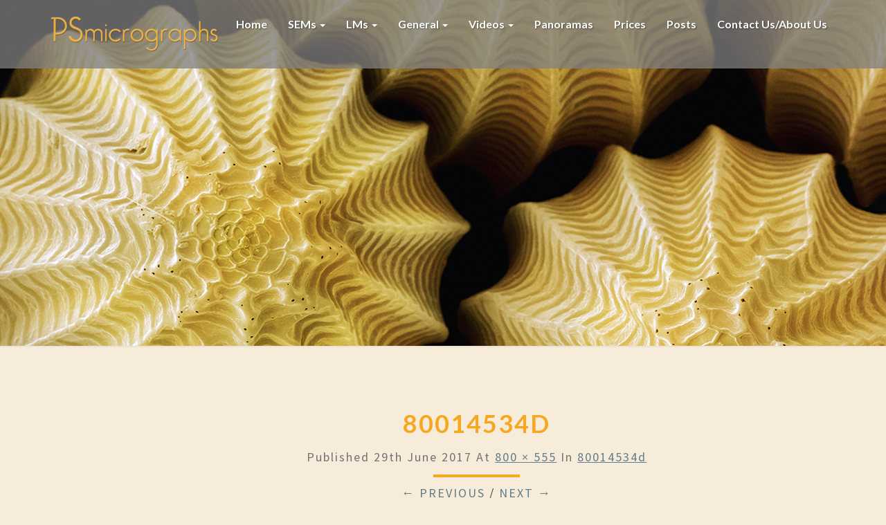

--- FILE ---
content_type: text/html; charset=UTF-8
request_url: https://psmicrographs.com/80014534d/
body_size: 10587
content:
<!DOCTYPE html>
<html xmlns="http://www.w3.org/1999/xhtml" dir="ltr" lang="en-GB">
<head>
  <meta charset="UTF-8" />
  <meta name="viewport" content="width=device-width" />
  <link rel="profile" href="http://gmpg.org/xfn/11" />
  <link rel="pingback" href="https://psmicrographs.com/xmlrpc.php" />

  <title>80014534d | PS micrographs</title>
	<style>img:is([sizes="auto" i], [sizes^="auto," i]) { contain-intrinsic-size: 3000px 1500px }</style>
	
		<!-- All in One SEO 4.8.3.2 - aioseo.com -->
	<meta name="description" content="Pill woodlouse (Armadillidium sp.). 80014534" />
	<meta name="robots" content="max-image-preview:large" />
	<meta name="author" content="Ches"/>
	<meta name="google-site-verification" content="HiOMYA-yPdjBGh8OliQoilBkQC-TDZjBm4tUr4fk8fc" />
	<link rel="canonical" href="https://psmicrographs.com/80014534d/" />
	<meta name="generator" content="All in One SEO (AIOSEO) 4.8.3.2" />
		<script type="application/ld+json" class="aioseo-schema">
			{"@context":"https:\/\/schema.org","@graph":[{"@type":"BreadcrumbList","@id":"https:\/\/psmicrographs.com\/80014534d\/#breadcrumblist","itemListElement":[{"@type":"ListItem","@id":"https:\/\/psmicrographs.com#listItem","position":1,"name":"Home","item":"https:\/\/psmicrographs.com","nextItem":{"@type":"ListItem","@id":"https:\/\/psmicrographs.com\/80014534d\/#listItem","name":"80014534d"}},{"@type":"ListItem","@id":"https:\/\/psmicrographs.com\/80014534d\/#listItem","position":2,"name":"80014534d","previousItem":{"@type":"ListItem","@id":"https:\/\/psmicrographs.com#listItem","name":"Home"}}]},{"@type":"ItemPage","@id":"https:\/\/psmicrographs.com\/80014534d\/#itempage","url":"https:\/\/psmicrographs.com\/80014534d\/","name":"80014534d | PS micrographs","description":"Pill woodlouse (Armadillidium sp.). 80014534","inLanguage":"en-GB","isPartOf":{"@id":"https:\/\/psmicrographs.com\/#website"},"breadcrumb":{"@id":"https:\/\/psmicrographs.com\/80014534d\/#breadcrumblist"},"author":{"@id":"https:\/\/psmicrographs.com\/author\/admin\/#author"},"creator":{"@id":"https:\/\/psmicrographs.com\/author\/admin\/#author"},"datePublished":"2017-06-29T10:09:53+01:00","dateModified":"2017-06-29T15:47:19+01:00"},{"@type":"Organization","@id":"https:\/\/psmicrographs.com\/#organization","name":"PS micrographs","description":"Science Images","url":"https:\/\/psmicrographs.com\/","logo":{"@type":"ImageObject","url":"https:\/\/psmicrographs.com\/wp-content\/uploads\/2017\/06\/cropped-PSlogoYellow-1-1.png","@id":"https:\/\/psmicrographs.com\/80014534d\/#organizationLogo","width":250,"height":68},"image":{"@id":"https:\/\/psmicrographs.com\/80014534d\/#organizationLogo"}},{"@type":"Person","@id":"https:\/\/psmicrographs.com\/author\/admin\/#author","url":"https:\/\/psmicrographs.com\/author\/admin\/","name":"Ches","image":{"@type":"ImageObject","@id":"https:\/\/psmicrographs.com\/80014534d\/#authorImage","url":"https:\/\/secure.gravatar.com\/avatar\/1a6a84c1b4d6e8a9a7293b9859387e8f?s=96&r=g","width":96,"height":96,"caption":"Ches"}},{"@type":"WebSite","@id":"https:\/\/psmicrographs.com\/#website","url":"https:\/\/psmicrographs.com\/","name":"PS micrographs","description":"Science Images","inLanguage":"en-GB","publisher":{"@id":"https:\/\/psmicrographs.com\/#organization"}}]}
		</script>
		<!-- All in One SEO -->

<link rel='dns-prefetch' href='//fonts.googleapis.com' />
<link rel="alternate" type="application/rss+xml" title="PS micrographs &raquo; Feed" href="https://psmicrographs.com/feed/" />
<link rel="alternate" type="application/rss+xml" title="PS micrographs &raquo; Comments Feed" href="https://psmicrographs.com/comments/feed/" />
<link rel="alternate" type="application/rss+xml" title="PS micrographs &raquo; 80014534d Comments Feed" href="https://psmicrographs.com/feed/?attachment_id=2205" />
<script type="text/javascript">
/* <![CDATA[ */
window._wpemojiSettings = {"baseUrl":"https:\/\/s.w.org\/images\/core\/emoji\/15.0.3\/72x72\/","ext":".png","svgUrl":"https:\/\/s.w.org\/images\/core\/emoji\/15.0.3\/svg\/","svgExt":".svg","source":{"concatemoji":"https:\/\/psmicrographs.com\/wp-includes\/js\/wp-emoji-release.min.js?ver=6.7.2"}};
/*! This file is auto-generated */
!function(i,n){var o,s,e;function c(e){try{var t={supportTests:e,timestamp:(new Date).valueOf()};sessionStorage.setItem(o,JSON.stringify(t))}catch(e){}}function p(e,t,n){e.clearRect(0,0,e.canvas.width,e.canvas.height),e.fillText(t,0,0);var t=new Uint32Array(e.getImageData(0,0,e.canvas.width,e.canvas.height).data),r=(e.clearRect(0,0,e.canvas.width,e.canvas.height),e.fillText(n,0,0),new Uint32Array(e.getImageData(0,0,e.canvas.width,e.canvas.height).data));return t.every(function(e,t){return e===r[t]})}function u(e,t,n){switch(t){case"flag":return n(e,"\ud83c\udff3\ufe0f\u200d\u26a7\ufe0f","\ud83c\udff3\ufe0f\u200b\u26a7\ufe0f")?!1:!n(e,"\ud83c\uddfa\ud83c\uddf3","\ud83c\uddfa\u200b\ud83c\uddf3")&&!n(e,"\ud83c\udff4\udb40\udc67\udb40\udc62\udb40\udc65\udb40\udc6e\udb40\udc67\udb40\udc7f","\ud83c\udff4\u200b\udb40\udc67\u200b\udb40\udc62\u200b\udb40\udc65\u200b\udb40\udc6e\u200b\udb40\udc67\u200b\udb40\udc7f");case"emoji":return!n(e,"\ud83d\udc26\u200d\u2b1b","\ud83d\udc26\u200b\u2b1b")}return!1}function f(e,t,n){var r="undefined"!=typeof WorkerGlobalScope&&self instanceof WorkerGlobalScope?new OffscreenCanvas(300,150):i.createElement("canvas"),a=r.getContext("2d",{willReadFrequently:!0}),o=(a.textBaseline="top",a.font="600 32px Arial",{});return e.forEach(function(e){o[e]=t(a,e,n)}),o}function t(e){var t=i.createElement("script");t.src=e,t.defer=!0,i.head.appendChild(t)}"undefined"!=typeof Promise&&(o="wpEmojiSettingsSupports",s=["flag","emoji"],n.supports={everything:!0,everythingExceptFlag:!0},e=new Promise(function(e){i.addEventListener("DOMContentLoaded",e,{once:!0})}),new Promise(function(t){var n=function(){try{var e=JSON.parse(sessionStorage.getItem(o));if("object"==typeof e&&"number"==typeof e.timestamp&&(new Date).valueOf()<e.timestamp+604800&&"object"==typeof e.supportTests)return e.supportTests}catch(e){}return null}();if(!n){if("undefined"!=typeof Worker&&"undefined"!=typeof OffscreenCanvas&&"undefined"!=typeof URL&&URL.createObjectURL&&"undefined"!=typeof Blob)try{var e="postMessage("+f.toString()+"("+[JSON.stringify(s),u.toString(),p.toString()].join(",")+"));",r=new Blob([e],{type:"text/javascript"}),a=new Worker(URL.createObjectURL(r),{name:"wpTestEmojiSupports"});return void(a.onmessage=function(e){c(n=e.data),a.terminate(),t(n)})}catch(e){}c(n=f(s,u,p))}t(n)}).then(function(e){for(var t in e)n.supports[t]=e[t],n.supports.everything=n.supports.everything&&n.supports[t],"flag"!==t&&(n.supports.everythingExceptFlag=n.supports.everythingExceptFlag&&n.supports[t]);n.supports.everythingExceptFlag=n.supports.everythingExceptFlag&&!n.supports.flag,n.DOMReady=!1,n.readyCallback=function(){n.DOMReady=!0}}).then(function(){return e}).then(function(){var e;n.supports.everything||(n.readyCallback(),(e=n.source||{}).concatemoji?t(e.concatemoji):e.wpemoji&&e.twemoji&&(t(e.twemoji),t(e.wpemoji)))}))}((window,document),window._wpemojiSettings);
/* ]]> */
</script>
<style id='wp-emoji-styles-inline-css' type='text/css'>

	img.wp-smiley, img.emoji {
		display: inline !important;
		border: none !important;
		box-shadow: none !important;
		height: 1em !important;
		width: 1em !important;
		margin: 0 0.07em !important;
		vertical-align: -0.1em !important;
		background: none !important;
		padding: 0 !important;
	}
</style>
<link rel='stylesheet' id='wp-block-library-css' href='https://psmicrographs.com/wp-includes/css/dist/block-library/style.min.css?ver=6.7.2' type='text/css' media='all' />
<style id='classic-theme-styles-inline-css' type='text/css'>
/*! This file is auto-generated */
.wp-block-button__link{color:#fff;background-color:#32373c;border-radius:9999px;box-shadow:none;text-decoration:none;padding:calc(.667em + 2px) calc(1.333em + 2px);font-size:1.125em}.wp-block-file__button{background:#32373c;color:#fff;text-decoration:none}
</style>
<style id='global-styles-inline-css' type='text/css'>
:root{--wp--preset--aspect-ratio--square: 1;--wp--preset--aspect-ratio--4-3: 4/3;--wp--preset--aspect-ratio--3-4: 3/4;--wp--preset--aspect-ratio--3-2: 3/2;--wp--preset--aspect-ratio--2-3: 2/3;--wp--preset--aspect-ratio--16-9: 16/9;--wp--preset--aspect-ratio--9-16: 9/16;--wp--preset--color--black: #000000;--wp--preset--color--cyan-bluish-gray: #abb8c3;--wp--preset--color--white: #ffffff;--wp--preset--color--pale-pink: #f78da7;--wp--preset--color--vivid-red: #cf2e2e;--wp--preset--color--luminous-vivid-orange: #ff6900;--wp--preset--color--luminous-vivid-amber: #fcb900;--wp--preset--color--light-green-cyan: #7bdcb5;--wp--preset--color--vivid-green-cyan: #00d084;--wp--preset--color--pale-cyan-blue: #8ed1fc;--wp--preset--color--vivid-cyan-blue: #0693e3;--wp--preset--color--vivid-purple: #9b51e0;--wp--preset--gradient--vivid-cyan-blue-to-vivid-purple: linear-gradient(135deg,rgba(6,147,227,1) 0%,rgb(155,81,224) 100%);--wp--preset--gradient--light-green-cyan-to-vivid-green-cyan: linear-gradient(135deg,rgb(122,220,180) 0%,rgb(0,208,130) 100%);--wp--preset--gradient--luminous-vivid-amber-to-luminous-vivid-orange: linear-gradient(135deg,rgba(252,185,0,1) 0%,rgba(255,105,0,1) 100%);--wp--preset--gradient--luminous-vivid-orange-to-vivid-red: linear-gradient(135deg,rgba(255,105,0,1) 0%,rgb(207,46,46) 100%);--wp--preset--gradient--very-light-gray-to-cyan-bluish-gray: linear-gradient(135deg,rgb(238,238,238) 0%,rgb(169,184,195) 100%);--wp--preset--gradient--cool-to-warm-spectrum: linear-gradient(135deg,rgb(74,234,220) 0%,rgb(151,120,209) 20%,rgb(207,42,186) 40%,rgb(238,44,130) 60%,rgb(251,105,98) 80%,rgb(254,248,76) 100%);--wp--preset--gradient--blush-light-purple: linear-gradient(135deg,rgb(255,206,236) 0%,rgb(152,150,240) 100%);--wp--preset--gradient--blush-bordeaux: linear-gradient(135deg,rgb(254,205,165) 0%,rgb(254,45,45) 50%,rgb(107,0,62) 100%);--wp--preset--gradient--luminous-dusk: linear-gradient(135deg,rgb(255,203,112) 0%,rgb(199,81,192) 50%,rgb(65,88,208) 100%);--wp--preset--gradient--pale-ocean: linear-gradient(135deg,rgb(255,245,203) 0%,rgb(182,227,212) 50%,rgb(51,167,181) 100%);--wp--preset--gradient--electric-grass: linear-gradient(135deg,rgb(202,248,128) 0%,rgb(113,206,126) 100%);--wp--preset--gradient--midnight: linear-gradient(135deg,rgb(2,3,129) 0%,rgb(40,116,252) 100%);--wp--preset--font-size--small: 13px;--wp--preset--font-size--medium: 20px;--wp--preset--font-size--large: 36px;--wp--preset--font-size--x-large: 42px;--wp--preset--spacing--20: 0.44rem;--wp--preset--spacing--30: 0.67rem;--wp--preset--spacing--40: 1rem;--wp--preset--spacing--50: 1.5rem;--wp--preset--spacing--60: 2.25rem;--wp--preset--spacing--70: 3.38rem;--wp--preset--spacing--80: 5.06rem;--wp--preset--shadow--natural: 6px 6px 9px rgba(0, 0, 0, 0.2);--wp--preset--shadow--deep: 12px 12px 50px rgba(0, 0, 0, 0.4);--wp--preset--shadow--sharp: 6px 6px 0px rgba(0, 0, 0, 0.2);--wp--preset--shadow--outlined: 6px 6px 0px -3px rgba(255, 255, 255, 1), 6px 6px rgba(0, 0, 0, 1);--wp--preset--shadow--crisp: 6px 6px 0px rgba(0, 0, 0, 1);}:where(.is-layout-flex){gap: 0.5em;}:where(.is-layout-grid){gap: 0.5em;}body .is-layout-flex{display: flex;}.is-layout-flex{flex-wrap: wrap;align-items: center;}.is-layout-flex > :is(*, div){margin: 0;}body .is-layout-grid{display: grid;}.is-layout-grid > :is(*, div){margin: 0;}:where(.wp-block-columns.is-layout-flex){gap: 2em;}:where(.wp-block-columns.is-layout-grid){gap: 2em;}:where(.wp-block-post-template.is-layout-flex){gap: 1.25em;}:where(.wp-block-post-template.is-layout-grid){gap: 1.25em;}.has-black-color{color: var(--wp--preset--color--black) !important;}.has-cyan-bluish-gray-color{color: var(--wp--preset--color--cyan-bluish-gray) !important;}.has-white-color{color: var(--wp--preset--color--white) !important;}.has-pale-pink-color{color: var(--wp--preset--color--pale-pink) !important;}.has-vivid-red-color{color: var(--wp--preset--color--vivid-red) !important;}.has-luminous-vivid-orange-color{color: var(--wp--preset--color--luminous-vivid-orange) !important;}.has-luminous-vivid-amber-color{color: var(--wp--preset--color--luminous-vivid-amber) !important;}.has-light-green-cyan-color{color: var(--wp--preset--color--light-green-cyan) !important;}.has-vivid-green-cyan-color{color: var(--wp--preset--color--vivid-green-cyan) !important;}.has-pale-cyan-blue-color{color: var(--wp--preset--color--pale-cyan-blue) !important;}.has-vivid-cyan-blue-color{color: var(--wp--preset--color--vivid-cyan-blue) !important;}.has-vivid-purple-color{color: var(--wp--preset--color--vivid-purple) !important;}.has-black-background-color{background-color: var(--wp--preset--color--black) !important;}.has-cyan-bluish-gray-background-color{background-color: var(--wp--preset--color--cyan-bluish-gray) !important;}.has-white-background-color{background-color: var(--wp--preset--color--white) !important;}.has-pale-pink-background-color{background-color: var(--wp--preset--color--pale-pink) !important;}.has-vivid-red-background-color{background-color: var(--wp--preset--color--vivid-red) !important;}.has-luminous-vivid-orange-background-color{background-color: var(--wp--preset--color--luminous-vivid-orange) !important;}.has-luminous-vivid-amber-background-color{background-color: var(--wp--preset--color--luminous-vivid-amber) !important;}.has-light-green-cyan-background-color{background-color: var(--wp--preset--color--light-green-cyan) !important;}.has-vivid-green-cyan-background-color{background-color: var(--wp--preset--color--vivid-green-cyan) !important;}.has-pale-cyan-blue-background-color{background-color: var(--wp--preset--color--pale-cyan-blue) !important;}.has-vivid-cyan-blue-background-color{background-color: var(--wp--preset--color--vivid-cyan-blue) !important;}.has-vivid-purple-background-color{background-color: var(--wp--preset--color--vivid-purple) !important;}.has-black-border-color{border-color: var(--wp--preset--color--black) !important;}.has-cyan-bluish-gray-border-color{border-color: var(--wp--preset--color--cyan-bluish-gray) !important;}.has-white-border-color{border-color: var(--wp--preset--color--white) !important;}.has-pale-pink-border-color{border-color: var(--wp--preset--color--pale-pink) !important;}.has-vivid-red-border-color{border-color: var(--wp--preset--color--vivid-red) !important;}.has-luminous-vivid-orange-border-color{border-color: var(--wp--preset--color--luminous-vivid-orange) !important;}.has-luminous-vivid-amber-border-color{border-color: var(--wp--preset--color--luminous-vivid-amber) !important;}.has-light-green-cyan-border-color{border-color: var(--wp--preset--color--light-green-cyan) !important;}.has-vivid-green-cyan-border-color{border-color: var(--wp--preset--color--vivid-green-cyan) !important;}.has-pale-cyan-blue-border-color{border-color: var(--wp--preset--color--pale-cyan-blue) !important;}.has-vivid-cyan-blue-border-color{border-color: var(--wp--preset--color--vivid-cyan-blue) !important;}.has-vivid-purple-border-color{border-color: var(--wp--preset--color--vivid-purple) !important;}.has-vivid-cyan-blue-to-vivid-purple-gradient-background{background: var(--wp--preset--gradient--vivid-cyan-blue-to-vivid-purple) !important;}.has-light-green-cyan-to-vivid-green-cyan-gradient-background{background: var(--wp--preset--gradient--light-green-cyan-to-vivid-green-cyan) !important;}.has-luminous-vivid-amber-to-luminous-vivid-orange-gradient-background{background: var(--wp--preset--gradient--luminous-vivid-amber-to-luminous-vivid-orange) !important;}.has-luminous-vivid-orange-to-vivid-red-gradient-background{background: var(--wp--preset--gradient--luminous-vivid-orange-to-vivid-red) !important;}.has-very-light-gray-to-cyan-bluish-gray-gradient-background{background: var(--wp--preset--gradient--very-light-gray-to-cyan-bluish-gray) !important;}.has-cool-to-warm-spectrum-gradient-background{background: var(--wp--preset--gradient--cool-to-warm-spectrum) !important;}.has-blush-light-purple-gradient-background{background: var(--wp--preset--gradient--blush-light-purple) !important;}.has-blush-bordeaux-gradient-background{background: var(--wp--preset--gradient--blush-bordeaux) !important;}.has-luminous-dusk-gradient-background{background: var(--wp--preset--gradient--luminous-dusk) !important;}.has-pale-ocean-gradient-background{background: var(--wp--preset--gradient--pale-ocean) !important;}.has-electric-grass-gradient-background{background: var(--wp--preset--gradient--electric-grass) !important;}.has-midnight-gradient-background{background: var(--wp--preset--gradient--midnight) !important;}.has-small-font-size{font-size: var(--wp--preset--font-size--small) !important;}.has-medium-font-size{font-size: var(--wp--preset--font-size--medium) !important;}.has-large-font-size{font-size: var(--wp--preset--font-size--large) !important;}.has-x-large-font-size{font-size: var(--wp--preset--font-size--x-large) !important;}
:where(.wp-block-post-template.is-layout-flex){gap: 1.25em;}:where(.wp-block-post-template.is-layout-grid){gap: 1.25em;}
:where(.wp-block-columns.is-layout-flex){gap: 2em;}:where(.wp-block-columns.is-layout-grid){gap: 2em;}
:root :where(.wp-block-pullquote){font-size: 1.5em;line-height: 1.6;}
</style>
<link rel='stylesheet' id='eae-css-css' href='https://psmicrographs.com/wp-content/plugins/addon-elements-for-elementor-page-builder/assets/css/eae.min.css?ver=1.14.1' type='text/css' media='all' />
<link rel='stylesheet' id='eae-peel-css-css' href='https://psmicrographs.com/wp-content/plugins/addon-elements-for-elementor-page-builder/assets/lib/peel/peel.css?ver=1.14.1' type='text/css' media='all' />
<link rel='stylesheet' id='font-awesome-4-shim-css' href='https://psmicrographs.com/wp-content/plugins/elementor/assets/lib/font-awesome/css/v4-shims.min.css?ver=1.0' type='text/css' media='all' />
<link rel='stylesheet' id='font-awesome-5-all-css' href='https://psmicrographs.com/wp-content/plugins/elementor/assets/lib/font-awesome/css/all.min.css?ver=1.0' type='text/css' media='all' />
<link rel='stylesheet' id='vegas-css-css' href='https://psmicrographs.com/wp-content/plugins/addon-elements-for-elementor-page-builder/assets/lib/vegas/vegas.min.css?ver=2.4.0' type='text/css' media='all' />
<link rel='stylesheet' id='bootstrap-css' href='https://psmicrographs.com/wp-content/themes/lighthouse/css/bootstrap.css?ver=6.7.2' type='text/css' media='all' />
<link rel='stylesheet' id='lighthouse-style-css' href='https://psmicrographs.com/wp-content/themes/lighthouse/style.css?ver=6.7.2' type='text/css' media='all' />
<style id='lighthouse-style-inline-css' type='text/css'>
	/* Color Scheme */

	/* Accent Color */

	a:active,
	a:hover,
	a:focus {
		color: #f7a820;
	}

	.navbar-default .navbar-nav > li > a:hover, .navbar-default .navbar-nav > li > a:focus {
		color: #f7a820;
	}

	.navbar-default .navbar-toggle:hover, .navbar-default .navbar-toggle:focus {
		background-color: #f7a820;
		background: #f7a820;
		border-color:#f7a820;
	}

	.navbar-default .navbar-nav > .active > a, .navbar-default .navbar-nav > .active > a:hover, .navbar-default .navbar-nav > .active > a:focus {
		color: #f7a820 !important;			
	}

	.dropdown-menu > .active > a, .dropdown-menu > .active > a:hover, .dropdown-menu > .active > a:focus {	    
		background-color: #f7a820;
	}
	.btn, .btn-default:visited, .btn-default:active:hover, .btn-default.active:hover, .btn-default:active:focus, .btn-default.active:focus, .btn-default:active.focus, .btn-default.active.focus {
		background: #f7a820;
	}

	.navbar-default .navbar-nav > .open > a, .navbar-default .navbar-nav > .open > a:hover, .navbar-default .navbar-nav > .open > a:focus {
		color: #f7a820;
	}
	.cat-links a, .tags-links a {
		color: #f7a820;
	}
	.navbar-default .navbar-nav > li > .dropdown-menu > li > a:hover,
	.navbar-default .navbar-nav > li > .dropdown-menu > li > a:focus {
		color: #fff;
		background-color: #f7a820;
	}
	h5.entry-date a:hover {
		color: #f7a820;
	}

	 #respond input#submit {
	background-color: #f7a820;
	background: #f7a820;
}
.navbar-default .navbar-nav .open .dropdown-menu > .active > a, .navbar-default .navbar-nav .open .dropdown-menu > .active > a:hover, .navbar-default .navbar-nav .open .dropdown-menu > .active > a:focus {
	background-color: #fff;

}
.top-widgets h3:after {
	display: block;
	max-width: 60px;
	background:  #f7a820;
	height: 3px;
	content: ' ';
	margin: 0 auto;
	margin-top: 10px;
}
.bottom-widgets h3:after {
	display: block;
	max-width: 60px;
	background:  #f7a820;
	height: 3px;
	content: ' ';
	margin: 0 auto;
	margin-top: 10px;
}
button:hover, button, button:active, button:focus {
	border: 1px solid #f7a820;
	background-color:#f7a820;
	background:#f7a820;
}
.dropdown-menu .current-menu-item.current_page_item a, .dropdown-menu .current-menu-item.current_page_item a:hover, .dropdown-menu .current-menu-item.current_page_item a:active, .dropdown-menu .current-menu-item.current_page_item a:focus {
	background: #f7a820 !important;
	color:#fff !important
}
@media (max-width: 767px) {
	.navbar-default .navbar-nav .open .dropdown-menu > li > a:hover {
		background-color: #f7a820;
		color: #fff;
	}
}
blockquote {
	border-left: 5px solid #f7a820;
}
.sticky-post{
	background: #f7a820;
	color:white;
}

.entry-title a:hover,
.entry-title a:focus{
	color: #f7a820;
}

.entry-header .entry-meta::after{
	background: #f7a820;
}

.post-password-form input[type="submit"], .post-password-form input[type="submit"]:hover, .post-password-form input[type="submit"]:focus, .post-password-form input[type="submit"]:active {
	background-color: #f7a820;

}

.fa {
	color: #f7a820;
}

.btn-default{
	border-bottom: 1px solid #f7a820;
}

.btn-default:hover, .btn-default:focus{
	border-bottom: 1px solid #f7a820;
	background-color: #f7a820;
}

.nav-previous:hover, .nav-next:hover{
	border: 1px solid #f7a820;
	background-color: #f7a820;
}

.next-post a:hover,.prev-post a:hover{
	color: #f7a820;
}

.posts-navigation .next-post a:hover .fa, .posts-navigation .prev-post a:hover .fa{
	color: #f7a820;
}


#secondary .widget-title {
border-left: 3px solid #f7a820;
}

	#secondary .widget a:hover,
	#secondary .widget a:focus{
color: #f7a820;
}

	#secondary .widget_calendar tbody a {
background-color: #f7a820;
color: #fff;
padding: 0.2em;
}

	#secondary .widget_calendar tbody a:hover{
background-color: #f7a820;
color: #fff;
padding: 0.2em;
}	

</style>
<link rel='stylesheet' id='font-awesome-css' href='https://psmicrographs.com/wp-content/plugins/elementor/assets/lib/font-awesome/css/font-awesome.min.css?ver=4.7.0' type='text/css' media='all' />
<link rel='stylesheet' id='lighthousegooglefonts-css' href='//fonts.googleapis.com/css?family=Lato:400,300italic,700,700i|Source+Sans+Pro:400,400italic' type='text/css' media='all' />
<script type="text/javascript" src="https://psmicrographs.com/wp-includes/js/jquery/jquery.min.js?ver=3.7.1" id="jquery-core-js"></script>
<script type="text/javascript" src="https://psmicrographs.com/wp-includes/js/jquery/jquery-migrate.min.js?ver=3.4.1" id="jquery-migrate-js"></script>
<script type="text/javascript" src="https://psmicrographs.com/wp-content/plugins/addon-elements-for-elementor-page-builder/assets/js/iconHelper.js?ver=1.0" id="eae-iconHelper-js"></script>
<!--[if lt IE 9]>
<script type="text/javascript" src="https://psmicrographs.com/wp-content/themes/lighthouse/js/html5shiv.js?ver=3.7.3" id="html5shiv-js"></script>
<![endif]-->
<link rel="https://api.w.org/" href="https://psmicrographs.com/wp-json/" /><link rel="alternate" title="JSON" type="application/json" href="https://psmicrographs.com/wp-json/wp/v2/media/2205" /><link rel="EditURI" type="application/rsd+xml" title="RSD" href="https://psmicrographs.com/xmlrpc.php?rsd" />
<meta name="generator" content="WordPress 6.7.2" />
<link rel='shortlink' href='https://psmicrographs.com/?p=2205' />
<link rel="alternate" title="oEmbed (JSON)" type="application/json+oembed" href="https://psmicrographs.com/wp-json/oembed/1.0/embed?url=https%3A%2F%2Fpsmicrographs.com%2F80014534d%2F" />
<link rel="alternate" title="oEmbed (XML)" type="text/xml+oembed" href="https://psmicrographs.com/wp-json/oembed/1.0/embed?url=https%3A%2F%2Fpsmicrographs.com%2F80014534d%2F&#038;format=xml" />
<script type="text/javascript">var ajaxurl = "https://psmicrographs.com/wp-admin/admin-ajax.php";</script>
	<style type="text/css">
	.site-header { background: ; }
	.footer-widgets h3 { color: ; }
	.site-footer { background: ; }
	.footer-widget-wrapper { background: ; }
	.row.site-info { color: ; }
	#secondary h3.widget-title, #secondary h4.widget-title { color: #f7a820; }
	#secondary .widget { background: #f7ebd9; }
	#secondary .widget a { color: #000000; }
	#secondary .widget li { border-color: ; }
   	.site-description, .site-title { color: ; }
	.site-title::after{ background-color: ; }
   	.site-description, .site-title { color: ; }
	.site-title::after{ background-color: ; }	
	.navbar-default { background-color: ; }
	.navbar-default .navbar-nav>li>a { color: ; }
	.navbar-default .navbar-brand { color: ; }
	h1.entry-title, .entry-header .entry-title a { color: #f7a820; }
	.entry-content, .entry-summary { color: ; }
	h5.entry-date, h5.entry-date a { color: ; }
	.top-widgets { background: ; }
	.top-widgets h3 { color: ; }
	.top-widgets, .top-widgets p { color: ; }
	.bottom-widgets { background: ; }
	.bottom-widgets h3 { color: ; }
	.bottom-widgets, .bottom-widgets p { color: ; }

	</style>
	<meta name="generator" content="Elementor 3.29.2; features: additional_custom_breakpoints, e_local_google_fonts; settings: css_print_method-external, google_font-enabled, font_display-auto">
			<style>
				.e-con.e-parent:nth-of-type(n+4):not(.e-lazyloaded):not(.e-no-lazyload),
				.e-con.e-parent:nth-of-type(n+4):not(.e-lazyloaded):not(.e-no-lazyload) * {
					background-image: none !important;
				}
				@media screen and (max-height: 1024px) {
					.e-con.e-parent:nth-of-type(n+3):not(.e-lazyloaded):not(.e-no-lazyload),
					.e-con.e-parent:nth-of-type(n+3):not(.e-lazyloaded):not(.e-no-lazyload) * {
						background-image: none !important;
					}
				}
				@media screen and (max-height: 640px) {
					.e-con.e-parent:nth-of-type(n+2):not(.e-lazyloaded):not(.e-no-lazyload),
					.e-con.e-parent:nth-of-type(n+2):not(.e-lazyloaded):not(.e-no-lazyload) * {
						background-image: none !important;
					}
				}
			</style>
				<style type="text/css" id="lighthouse-header-css">
					.site-header {
					background: url(https://psmicrographs.com/wp-content/uploads/2017/06/cropped-80200844_1600x500.png) no-repeat scroll top;
											background-size: cover;
						background-position:center;
						height: 500px
									}

				@media (min-width: 768px) and (max-width: 1024px){
					.site-header {
													background-size: cover;
							background-position:center;
							height: 350px;
										
					}
				}

				@media (max-width: 767px) {
					.site-header {
													background-size: cover;
							background-position:center;
							height: 300px;
										
					}
				}
				@media (max-width: 359px) {
					.site-header {
													background-size: cover;
							background-position:center;
							height: 200px;
												
					}
					
				}
				.site-header{
					-webkit-box-shadow: 0px 0px 2px 1px rgba(182,182,182,0.3);
			    	-moz-box-shadow: 0px 0px 2px 1px rgba(182,182,182,0.3);
			    	-o-box-shadow: 0px 0px 2px 1px rgba(182,182,182,0.3);
			    	box-shadow: 0px 0px 2px 1px rgba(182,182,182,0.3);
				}
  
	
	</style>
	<style type="text/css" id="custom-background-css">
body.custom-background { background-color: #f7ebd9; }
</style>
	<link rel="icon" href="https://psmicrographs.com/wp-content/uploads/2017/05/cropped-PSicon-32x32.jpg" sizes="32x32" />
<link rel="icon" href="https://psmicrographs.com/wp-content/uploads/2017/05/cropped-PSicon-192x192.jpg" sizes="192x192" />
<link rel="apple-touch-icon" href="https://psmicrographs.com/wp-content/uploads/2017/05/cropped-PSicon-180x180.jpg" />
<meta name="msapplication-TileImage" content="https://psmicrographs.com/wp-content/uploads/2017/05/cropped-PSicon-270x270.jpg" />
</head>

<body class="attachment attachment-template-default single single-attachment postid-2205 attachmentid-2205 attachment-jpeg custom-background wp-custom-logo group-blog elementor-default elementor-kit-3532">
  <div id="page" class="hfeed site">
    <header id="masthead"  role="banner">
      <nav class="navbar lh-nav-bg-transform navbar-default navbar-fixed-top navbar-left" role="navigation"> 
        <!-- Brand and toggle get grouped for better mobile display --> 
        <div class="container" id="navigation_menu">
          <div class="navbar-header"> 
                        <button type="button" class="navbar-toggle" data-toggle="collapse" data-target=".navbar-ex1-collapse"> 
              <span class="sr-only">Toggle Navigation</span> 
              <span class="icon-bar"></span> 
              <span class="icon-bar"></span> 
              <span class="icon-bar"></span> 
            </button> 
                        <a href="https://psmicrographs.com/">
              <a href="https://psmicrographs.com/" class="custom-logo-link" rel="home"><img width="250" height="68" src="https://psmicrographs.com/wp-content/uploads/2017/06/cropped-PSlogoYellow-1-1.png" class="custom-logo" alt="PS micrographs" decoding="async" /></a>            </a>
          </div> 
          <div class="collapse navbar-collapse navbar-ex1-collapse"><ul id="menu-main-menu" class="nav navbar-nav"><li id="menu-item-779" class="menu-item menu-item-type-post_type menu-item-object-page menu-item-home menu-item-779"><a title="Home" href="https://psmicrographs.com/">Home</a></li>
<li id="menu-item-1773" class="menu-item menu-item-type-post_type menu-item-object-page menu-item-has-children menu-item-1773 dropdown"><a title="SEMs" href="https://psmicrographs.com/sems/" data-toggle="dropdown" class="dropdown-toggle">SEMs <span class="caret"></span></a>
<ul role="menu" class=" dropdown-menu">
	<li id="menu-item-206" class="menu-item menu-item-type-post_type menu-item-object-page menu-item-206"><a title="Algae" href="https://psmicrographs.com/sems/algae/">Algae</a></li>
	<li id="menu-item-207" class="menu-item menu-item-type-post_type menu-item-object-page menu-item-207"><a title="Animals" href="https://psmicrographs.com/sems/animals/">Animals</a></li>
	<li id="menu-item-208" class="menu-item menu-item-type-post_type menu-item-object-page menu-item-208"><a title="Aquatic" href="https://psmicrographs.com/sems/aquatic/">Aquatic</a></li>
	<li id="menu-item-209" class="menu-item menu-item-type-post_type menu-item-object-page menu-item-209"><a title="Birds" href="https://psmicrographs.com/sems/birds/">Birds</a></li>
	<li id="menu-item-210" class="menu-item menu-item-type-post_type menu-item-object-page menu-item-210"><a title="Blood Cells" href="https://psmicrographs.com/sems/blood-cells/">Blood Cells</a></li>
	<li id="menu-item-211" class="menu-item menu-item-type-post_type menu-item-object-page menu-item-211"><a title="Chromosomes" href="https://psmicrographs.com/sems/chromosomes/">Chromosomes</a></li>
	<li id="menu-item-212" class="menu-item menu-item-type-post_type menu-item-object-page menu-item-212"><a title="Flowers &#038; Plants" href="https://psmicrographs.com/sems/flowers-plants/">Flowers &#038; Plants</a></li>
	<li id="menu-item-1489" class="menu-item menu-item-type-post_type menu-item-object-page menu-item-1489"><a title="Flowers and Plants" href="https://psmicrographs.com/flowers-plants-2/"><span class="glyphicon Flowers and Plants"></span>&nbsp;Flowers &#038; Plants 2</a></li>
	<li id="menu-item-213" class="menu-item menu-item-type-post_type menu-item-object-page menu-item-213"><a title="Foods, Herbs &#038; Spices" href="https://psmicrographs.com/sems/foods-herbs-spices/">Foods, Herbs &#038; Spices</a></li>
	<li id="menu-item-205" class="menu-item menu-item-type-post_type menu-item-object-page menu-item-205"><a title="Insects" href="https://psmicrographs.com/sems/insects/">Insects</a></li>
	<li id="menu-item-2367" class="menu-item menu-item-type-post_type menu-item-object-page menu-item-2367"><a title="Insects 2" href="https://psmicrographs.com/insects-2/">Insects 2</a></li>
	<li id="menu-item-2093" class="menu-item menu-item-type-post_type menu-item-object-page menu-item-2093"><a title="Insect Genitalia" href="https://psmicrographs.com/insect-genitalia/">Insect Genitalia</a></li>
	<li id="menu-item-204" class="menu-item menu-item-type-post_type menu-item-object-page menu-item-204"><a title="Micro Organisms" href="https://psmicrographs.com/sems/micro-organisms/">Micro Organisms</a></li>
	<li id="menu-item-203" class="menu-item menu-item-type-post_type menu-item-object-page menu-item-203"><a title="Parasites" href="https://psmicrographs.com/sems/parasites/">Parasites</a></li>
	<li id="menu-item-202" class="menu-item menu-item-type-post_type menu-item-object-page menu-item-202"><a title="Reptiles" href="https://psmicrographs.com/sems/reptiles/">Reptiles</a></li>
	<li id="menu-item-201" class="menu-item menu-item-type-post_type menu-item-object-page menu-item-201"><a title="Rocks &#038; Minerals" href="https://psmicrographs.com/sems/rocks-minerals/">Rocks &#038; Minerals</a></li>
	<li id="menu-item-199" class="menu-item menu-item-type-post_type menu-item-object-page menu-item-199"><a title="Spiders &#038; Mites" href="https://psmicrographs.com/sems/spiders-mites/">Spiders &#038; Mites</a></li>
	<li id="menu-item-198" class="menu-item menu-item-type-post_type menu-item-object-page menu-item-198"><a title="Spores, Seeds &#038; Pollen" href="https://psmicrographs.com/sems/spores-seeds-pollen/">Spores, Seeds &#038; Pollen</a></li>
	<li id="menu-item-197" class="menu-item menu-item-type-post_type menu-item-object-page menu-item-197"><a title="Technology" href="https://psmicrographs.com/sems/technology/">Technology</a></li>
	<li id="menu-item-3203" class="menu-item menu-item-type-post_type menu-item-object-page menu-item-3203"><a title="Best Sellers" href="https://psmicrographs.com/best-sellers/">Best Sellers</a></li>
</ul>
</li>
<li id="menu-item-1772" class="menu-item menu-item-type-post_type menu-item-object-page menu-item-has-children menu-item-1772 dropdown"><a title="LMs" href="https://psmicrographs.com/lms/" data-toggle="dropdown" class="dropdown-toggle">LMs <span class="caret"></span></a>
<ul role="menu" class=" dropdown-menu">
	<li id="menu-item-1777" class="menu-item menu-item-type-post_type menu-item-object-page menu-item-1777"><a title="Algae LM" href="https://psmicrographs.com/algae-lm/">Algae LM</a></li>
	<li id="menu-item-1808" class="menu-item menu-item-type-post_type menu-item-object-page menu-item-1808"><a title="Chromosomes LM" href="https://psmicrographs.com/chromosomes-lm/">Chromosomes LM</a></li>
	<li id="menu-item-1812" class="menu-item menu-item-type-post_type menu-item-object-page menu-item-1812"><a title="Flowers &#038; Plants LM" href="https://psmicrographs.com/flowers-plants-lm/">Flowers &#038; Plants LM</a></li>
	<li id="menu-item-1995" class="menu-item menu-item-type-post_type menu-item-object-page menu-item-1995"><a title="Foods, Herbs &#038; Spices LM" href="https://psmicrographs.com/foods-herbs-spices-lm/">Foods, Herbs &#038; Spices LM</a></li>
	<li id="menu-item-2577" class="menu-item menu-item-type-post_type menu-item-object-page menu-item-2577"><a title="Rocks &#038; Minerals LM" href="https://psmicrographs.com/rocks-minerals-lm/">Rocks &#038; Minerals LM</a></li>
</ul>
</li>
<li id="menu-item-1789" class="menu-item menu-item-type-post_type menu-item-object-page menu-item-has-children menu-item-1789 dropdown"><a title="General" href="https://psmicrographs.com/general/" data-toggle="dropdown" class="dropdown-toggle">General <span class="caret"></span></a>
<ul role="menu" class=" dropdown-menu">
	<li id="menu-item-1790" class="menu-item menu-item-type-post_type menu-item-object-page menu-item-1790"><a title="Animals General" href="https://psmicrographs.com/animals-general/">Animals General</a></li>
	<li id="menu-item-1797" class="menu-item menu-item-type-post_type menu-item-object-page menu-item-1797"><a title="Birds General" href="https://psmicrographs.com/birds-general/">Birds General</a></li>
	<li id="menu-item-1820" class="menu-item menu-item-type-post_type menu-item-object-page menu-item-1820"><a title="Flowers &#038; Plants General" href="https://psmicrographs.com/flowers-plants-general/">Flowers &#038; Plants General</a></li>
	<li id="menu-item-2063" class="menu-item menu-item-type-post_type menu-item-object-page menu-item-2063"><a title="Foods, Herbs &#038; Spices Gen." href="https://psmicrographs.com/foods-herbs-spices-gen/">Foods, Herbs &#038; Spices Gen.</a></li>
	<li id="menu-item-2094" class="menu-item menu-item-type-post_type menu-item-object-page menu-item-2094"><a title="Insects General" href="https://psmicrographs.com/insects-general/">Insects General</a></li>
	<li id="menu-item-2493" class="menu-item menu-item-type-post_type menu-item-object-page menu-item-2493"><a title="Micro Organisms Gen" href="https://psmicrographs.com/micro-organisms-gen/">Micro Organisms Gen</a></li>
	<li id="menu-item-2876" class="menu-item menu-item-type-post_type menu-item-object-page menu-item-2876"><a title="Technology General" href="https://psmicrographs.com/technology-general/">Technology General</a></li>
</ul>
</li>
<li id="menu-item-125" class="menu-item menu-item-type-post_type menu-item-object-page menu-item-has-children menu-item-125 dropdown"><a title="Videos" href="https://psmicrographs.com/videos/" data-toggle="dropdown" class="dropdown-toggle">Videos <span class="caret"></span></a>
<ul role="menu" class=" dropdown-menu">
	<li id="menu-item-196" class="menu-item menu-item-type-post_type menu-item-object-page menu-item-196"><a title="Chemistry &#038; Physics Videos" href="https://psmicrographs.com/videos/chemistry-physics-videos/">Chemistry &#038; Physics Videos</a></li>
	<li id="menu-item-195" class="menu-item menu-item-type-post_type menu-item-object-page menu-item-195"><a title="Insects Videos" href="https://psmicrographs.com/videos/insects-videos/">Insects Videos</a></li>
	<li id="menu-item-194" class="menu-item menu-item-type-post_type menu-item-object-page menu-item-194"><a title="Light Microscopy Videos" href="https://psmicrographs.com/videos/light-microscopy-videos/">Light Microscopy Videos</a></li>
	<li id="menu-item-193" class="menu-item menu-item-type-post_type menu-item-object-page menu-item-193"><a title="Miscellaneous" href="https://psmicrographs.com/videos/miscellaneous/">Miscellaneous</a></li>
	<li id="menu-item-192" class="menu-item menu-item-type-post_type menu-item-object-page menu-item-192"><a title="SEM" href="https://psmicrographs.com/videos/sem/">SEM</a></li>
	<li id="menu-item-191" class="menu-item menu-item-type-post_type menu-item-object-page menu-item-191"><a title="Timelapse" href="https://psmicrographs.com/videos/timelapse/">Timelapse</a></li>
</ul>
</li>
<li id="menu-item-3243" class="menu-item menu-item-type-post_type menu-item-object-page menu-item-3243"><a title="Panoramas" href="https://psmicrographs.com/panoramas-360x180-sphericals/">Panoramas</a></li>
<li id="menu-item-124" class="menu-item menu-item-type-post_type menu-item-object-page menu-item-124"><a title="Prices" href="https://psmicrographs.com/prices/">Prices</a></li>
<li id="menu-item-796" class="menu-item menu-item-type-post_type menu-item-object-page current_page_parent menu-item-796"><a title="Posts" href="https://psmicrographs.com/posts/">Posts</a></li>
<li id="menu-item-119" class="menu-item menu-item-type-post_type menu-item-object-page menu-item-119"><a title="Contact us/About us" href="https://psmicrographs.com/contact-us-about-us/">Contact us/About us</a></li>
</ul></div>
          </div><!--#container-->
        </nav>

        <div class="site-header">
          <div class="site-branding">   
          <a class="home-link" href="https://psmicrographs.com/" title="PS micrographs" rel="home">
                                        </a>
          </div><!--.site-branding-->
        </div><!--.site-header--> 
      </header>    


      <div class="container"> 
        <div class="row">
          <div class="col-md-4">
                      </div>
          <div class="col-md-4">
                    </div>
         <div class="col-md-4">
                  </div>

      </div>
    </div>

    <div id="content" class="site-content"> 
<div class="container">
    <div class="row">
        <div class="col-md-2"></div>
        <div id="primary" class="col-md-9 content-area image-attachment">
            <div id="content" class="site-content" role="main">
 
             
                <article id="post-2205" class="post-2205 attachment type-attachment status-inherit hentry">
                    <header class="entry-header">
                        <h1 class="entry-title">80014534d</h1>
 
                        <div class="entry-meta">
                            Published <span class="entry-date"><time class="entry-date" datetime="2017-06-29T10:09:53+01:00" pubdate>29th June 2017</time></span> at <a href="https://psmicrographs.com/wp-content/uploads/2017/06/80014534d.jpg" title="Link to full-size image">800 &times; 555</a> in <a href="https://psmicrographs.com/80014534d/" title="Return to 80014534d" rel="gallery">80014534d</a>                                                    </div><!-- .entry-meta -->
 
                        <nav id="image-navigation" class="site-navigation">
                            <span class="previous-image"><a href='https://psmicrographs.com/80014525/'>&larr; Previous</a></span><span class="sep"> / </span>
                            <span class="next-image"><a href='https://psmicrographs.com/80014535/'>Next &rarr;</a></span>
                        </nav><!-- #image-navigation -->
                    </header><!-- .entry-header -->
 
                    <div class="entry-content">
 
                        <div class="entry-attachment">
                            <div class="attachment">
                                 
                                <a href="https://psmicrographs.com/80014535/" title="80014534d" rel="attachment"></a>
                            </div><!-- .attachment -->
 
                                                        <div class="entry-caption">
                                <p>Pill woodlouse (Armadillidium sp.). 80014534</p>
                            </div><!-- .entry-caption -->
                                                    </div><!-- .entry-attachment -->
 
                                                 
                    </div><!-- .entry-content -->
 
                    <footer class="entry-meta">
                                                    Trackbacks are closed, but you can <a class="comment-link" href="#respond" title="Post a comment">post a comment</a>.                                                                    </footer><!-- .entry-meta -->
                </article><!-- #post-2205 -->
 
                
<div id="comments" class="comments-area">

	
		<div id="respond" class="comment-respond">
		<h3 id="reply-title" class="comment-reply-title">Leave a Reply</h3><form action="https://psmicrographs.com/wp-comments-post.php" method="post" id="commentform" class="comment-form" novalidate><p class="comment-notes"><span id="email-notes">Your email address will not be published.</span> <span class="required-field-message">Required fields are marked <span class="required">*</span></span></p><p class="comment-form-comment"><label for="comment">Comment <span class="required">*</span></label> <textarea id="comment" name="comment" cols="45" rows="8" maxlength="65525" required></textarea></p><p class="comment-form-author"><label for="author">Name <span class="required">*</span></label> <input id="author" name="author" type="text" value="" size="30" maxlength="245" autocomplete="name" required /></p>
<p class="comment-form-email"><label for="email">Email <span class="required">*</span></label> <input id="email" name="email" type="email" value="" size="30" maxlength="100" aria-describedby="email-notes" autocomplete="email" required /></p>
<p class="comment-form-url"><label for="url">Website</label> <input id="url" name="url" type="url" value="" size="30" maxlength="200" autocomplete="url" /></p>
<p class="form-submit"><input name="submit" type="submit" id="submit" class="submit" value="Post Comment" /> <input type='hidden' name='comment_post_ID' value='2205' id='comment_post_ID' />
<input type='hidden' name='comment_parent' id='comment_parent' value='0' />
</p></form>	</div><!-- #respond -->
	
</div><!-- #comments -->
 
             
            </div><!-- #content .site-content -->
        </div><!-- #primary .content-area .image-attachment -->
    
</div> <!--.row-->            
</div><!--.container--> 



    <div class="container"> 
    <div class="row">
        <div class="col-md-4">
                   </div>
        <div class="col-md-4">
                   </div>
        <div class="col-md-4">
            
        </div>
      </div>
    </div>



</div><!-- #content -->
<div class="footer-widget-wrapper">
		<div class="container">

	<div class="row">
			<div class="col-md-4">
				 
			</div>
			<div class="col-md-4">
				 
			</div>
			<div class="col-md-4">
				 
			</div>
		</div>
	</div>
</div>
<footer id="colophon" class="site-footer" role="contentinfo">
	<div class="row site-info">
		&copy; 2025 PS micrographs			| Powered by 			<a href="https://outstandingthemes.com/">Outstandingthemes</a>
				</div><!-- .site-info -->
</footer><!-- #colophon -->
</div><!-- #page -->

			<script>
				const lazyloadRunObserver = () => {
					const lazyloadBackgrounds = document.querySelectorAll( `.e-con.e-parent:not(.e-lazyloaded)` );
					const lazyloadBackgroundObserver = new IntersectionObserver( ( entries ) => {
						entries.forEach( ( entry ) => {
							if ( entry.isIntersecting ) {
								let lazyloadBackground = entry.target;
								if( lazyloadBackground ) {
									lazyloadBackground.classList.add( 'e-lazyloaded' );
								}
								lazyloadBackgroundObserver.unobserve( entry.target );
							}
						});
					}, { rootMargin: '200px 0px 200px 0px' } );
					lazyloadBackgrounds.forEach( ( lazyloadBackground ) => {
						lazyloadBackgroundObserver.observe( lazyloadBackground );
					} );
				};
				const events = [
					'DOMContentLoaded',
					'elementor/lazyload/observe',
				];
				events.forEach( ( event ) => {
					document.addEventListener( event, lazyloadRunObserver );
				} );
			</script>
			<script type="text/javascript" src="https://psmicrographs.com/wp-content/plugins/before-after-image-comparison-slider-for-elementor/assets/js/jquery.event.move.js?ver=1.6.5" id="wb-elementor-before-after-slider-event-move-js"></script>
<script type="text/javascript" src="https://psmicrographs.com/wp-content/plugins/before-after-image-comparison-slider-for-elementor/assets/js/jquery.twentytwenty.js?ver=1.6.5" id="wb-elementor-before-after-slider-library-js"></script>
<script type="text/javascript" src="https://psmicrographs.com/wp-content/plugins/before-after-image-comparison-slider-for-elementor/assets/js/main.js?ver=1.6.5" id="wb-elementor-before-after-slider-main-js"></script>
<script type="text/javascript" id="eae-main-js-extra">
/* <![CDATA[ */
var eae = {"ajaxurl":"https:\/\/psmicrographs.com\/wp-admin\/admin-ajax.php","current_url":"aHR0cHM6Ly9wc21pY3JvZ3JhcGhzLmNvbS84MDAxNDUzNGQv","nonce":"0a97acf498","plugin_url":"https:\/\/psmicrographs.com\/wp-content\/plugins\/addon-elements-for-elementor-page-builder\/"};
var eae_editor = {"plugin_url":"https:\/\/psmicrographs.com\/wp-content\/plugins\/addon-elements-for-elementor-page-builder\/"};
/* ]]> */
</script>
<script type="text/javascript" src="https://psmicrographs.com/wp-content/plugins/addon-elements-for-elementor-page-builder/assets/js/eae.min.js?ver=1.14.1" id="eae-main-js"></script>
<script type="text/javascript" src="https://psmicrographs.com/wp-content/plugins/addon-elements-for-elementor-page-builder/build/index.min.js?ver=1.14.1" id="eae-index-js"></script>
<script type="text/javascript" src="https://psmicrographs.com/wp-content/plugins/elementor/assets/lib/font-awesome/js/v4-shims.min.js?ver=1.0" id="font-awesome-4-shim-js"></script>
<script type="text/javascript" src="https://psmicrographs.com/wp-content/plugins/addon-elements-for-elementor-page-builder/assets/js/animated-main.min.js?ver=1.0" id="animated-main-js"></script>
<script type="text/javascript" src="https://psmicrographs.com/wp-content/plugins/addon-elements-for-elementor-page-builder/assets/js/particles.min.js?ver=2.0.0" id="eae-particles-js"></script>
<script type="text/javascript" src="https://psmicrographs.com/wp-content/plugins/addon-elements-for-elementor-page-builder/assets/lib/magnific.min.js?ver=1.1.0" id="wts-magnific-js"></script>
<script type="text/javascript" src="https://psmicrographs.com/wp-content/plugins/addon-elements-for-elementor-page-builder/assets/lib/vegas/vegas.min.js?ver=2.4.0" id="vegas-js"></script>
<script type="text/javascript" src="https://psmicrographs.com/wp-content/themes/lighthouse/js/bootstrap.js?ver=6.7.2" id="bootstrap-js"></script>
<script type="text/javascript" src="https://psmicrographs.com/wp-content/themes/lighthouse/js/skip-link-focus-fix.js?ver=20130115" id="lighthouse-skip-link-focus-fix-js"></script>
<script type="text/javascript" src="https://psmicrographs.com/wp-content/themes/lighthouse/js/lighthouse.js?ver=6.7.2" id="lighthouse-js-js"></script>



<script type='text/javascript' src='https://psmicrographs.com/siteprotect/hashcash.js' async></script></body>
</html>
<script src="//psmicrographs.com/hashcash.js" type="text/javascript"></script>

--- FILE ---
content_type: application/javascript
request_url: https://psmicrographs.com/hashcash.js
body_size: 3180
content:
/* - - - - - - - - - - - - - - - - - - - - - - - - - - - - - - - - - - - - - - - - - - - - - - -  */
function CountLeadingZeroes(t){for(var e=0,r=0;r<t.length;){var n=t.charAt(r)
if(e+=leadingZeroesTable[n],"0"!=n)break
r++}return e}function Increment(t){if(0==t.length)return"0"
var e=t.charAt(0),r=t.slice(1)
return"f"==e?"0"+Increment(r):incrementTable[e]+r}function Hashcash(t,e){var r="0"
return function(n){for(var a;n>0;){a=Sha1.hash(t+r,0)
var o=CountLeadingZeroes(a)
if(o>=e)return r
r=Increment(r),n--}return!1}}function HashcashBG(t,e,r){var n=100,a=1,o=Hashcash(t,e),u=function(){var t=o(n)
t?r(t):setTimeout(u,a)}
u()}function StartHashcashIfNecessary(){if(!gHashcashStarted){gHashcashStarted=!0
var t=new XMLHttpRequest
t.open("GET","/wp-comment-post-get-hashcash-stamp.php?ts="+(new Date).getTime(),!0),t.onreadystatechange=function(){if(4===this.readyState)if(this.status>=200&&this.status<400){var t=JSON.parse(this.responseText),e=t.stamp,r=t.zeroes
HashcashBG(e,r,function(t){for(var r=getCommentForms(),n=0;n<r.length;n++){var a=document.createElement("input")
a.type="hidden",a.id="stamp",a.name="stamp",a.value=e,r[n].appendChild(a)
var o=document.createElement("input")
o.type="hidden",o.id="hashcash",o.name="hashcash",o.value=t,r[n].appendChild(o)}})}else gHashcashStarted=!1,setTimeout("StartHashcashIfNecessary()",2e3)},t.send(),t=null}}function myAddEventListener(t,e,r){t.addEventListener?t.addEventListener(e,r):t.attachEvent("on"+e,function(){r.call(t)})}function getCommentForms(){for(var t=document.getElementsByTagName("form"),e=[],r=0;r<t.length;r++)t[r].hasAttribute("action")&&t[r].getAttribute("action").match(/wp-comments-post\.php$/)&&t[r].getElementsByTagName("textarea").length&&e.push(t[r])
return e}var Sha1={}
Sha1.hash=function(t,e){e="undefined"==typeof e?!0:e,e&&(t=Utf8.encode(t))
var r=[1518500249,1859775393,2400959708,3395469782]
t+=String.fromCharCode(128)
for(var n=t.length/4+2,a=Math.ceil(n/16),o=new Array(a),u=0;a>u;u++){o[u]=new Array(16)
for(var f=0;16>f;f++)o[u][f]=t.charCodeAt(64*u+4*f)<<24|t.charCodeAt(64*u+4*f+1)<<16|t.charCodeAt(64*u+4*f+2)<<8|t.charCodeAt(64*u+4*f+3)}o[a-1][14]=8*(t.length-1)/Math.pow(2,32),o[a-1][14]=Math.floor(o[a-1][14]),o[a-1][15]=8*(t.length-1)&4294967295
for(var s,i,c,h,p,l=1732584193,g=4023233417,d=2562383102,m=271733878,v=3285377520,S=new Array(80),u=0;a>u;u++){for(var y=0;16>y;y++)S[y]=o[u][y]
for(var y=16;80>y;y++)S[y]=Sha1.ROTL(S[y-3]^S[y-8]^S[y-14]^S[y-16],1)
s=l,i=g,c=d,h=m,p=v
for(var y=0;80>y;y++){var b=Math.floor(y/20),x=Sha1.ROTL(s,5)+Sha1.f(b,i,c,h)+p+r[b]+S[y]&4294967295
p=h,h=c,c=Sha1.ROTL(i,30),i=s,s=x}l=l+s&4294967295,g=g+i&4294967295,d=d+c&4294967295,m=m+h&4294967295,v=v+p&4294967295}return Sha1.toHexStr(l)+Sha1.toHexStr(g)+Sha1.toHexStr(d)+Sha1.toHexStr(m)+Sha1.toHexStr(v)},Sha1.f=function(t,e,r,n){switch(t){case 0:return e&r^~e&n
case 1:return e^r^n
case 2:return e&r^e&n^r&n
case 3:return e^r^n}},Sha1.ROTL=function(t,e){return t<<e|t>>>32-e},Sha1.toHexStr=function(t){for(var e,r="",n=7;n>=0;n--)e=t>>>4*n&15,r+=e.toString(16)
return r}
var Utf8={}
Utf8.encode=function(t){var e=t.replace(/[\u0080-\u07ff]/g,function(t){var e=t.charCodeAt(0)
return String.fromCharCode(192|e>>6,128|63&e)})
return e=e.replace(/[\u0800-\uffff]/g,function(t){var e=t.charCodeAt(0)
return String.fromCharCode(224|e>>12,128|e>>6&63,128|63&e)})},Utf8.decode=function(t){var e=t.replace(/[\u00e0-\u00ef][\u0080-\u00bf][\u0080-\u00bf]/g,function(t){var e=(15&t.charCodeAt(0))<<12|(63&t.charCodeAt(1))<<6|63&t.charCodeAt(2)
return String.fromCharCode(e)})
return e=e.replace(/[\u00c0-\u00df][\u0080-\u00bf]/g,function(t){var e=(31&t.charCodeAt(0))<<6|63&t.charCodeAt(1)
return String.fromCharCode(e)})},"object"!=typeof JSON&&(JSON={}),function(){"use strict"
function f(t){return 10>t?"0"+t:t}function this_value(){return this.valueOf()}function quote(t){return rx_escapable.lastIndex=0,rx_escapable.test(t)?'"'+t.replace(rx_escapable,function(t){var e=meta[t]
return"string"==typeof e?e:"\\u"+("0000"+t.charCodeAt(0).toString(16)).slice(-4)})+'"':'"'+t+'"'}function str(t,e){var r,n,a,o,u,f=gap,s=e[t]
switch(s&&"object"==typeof s&&"function"==typeof s.toJSON&&(s=s.toJSON(t)),"function"==typeof rep&&(s=rep.call(e,t,s)),typeof s){case"string":return quote(s)
case"number":return isFinite(s)?String(s):"null"
case"boolean":case"null":return String(s)
case"object":if(!s)return"null"
if(gap+=indent,u=[],"[object Array]"===Object.prototype.toString.apply(s)){for(o=s.length,r=0;o>r;r+=1)u[r]=str(r,s)||"null"
return a=0===u.length?"[]":gap?"[\n"+gap+u.join(",\n"+gap)+"\n"+f+"]":"["+u.join(",")+"]",gap=f,a}if(rep&&"object"==typeof rep)for(o=rep.length,r=0;o>r;r+=1)"string"==typeof rep[r]&&(n=rep[r],a=str(n,s),a&&u.push(quote(n)+(gap?": ":":")+a))
else for(n in s)Object.prototype.hasOwnProperty.call(s,n)&&(a=str(n,s),a&&u.push(quote(n)+(gap?": ":":")+a))
return a=0===u.length?"{}":gap?"{\n"+gap+u.join(",\n"+gap)+"\n"+f+"}":"{"+u.join(",")+"}",gap=f,a}}var rx_one=/^[\],:{}\s]*$/,rx_two=/\\(?:["\\\/bfnrt]|u[0-9a-fA-F]{4})/g,rx_three=/"[^"\\\n\r]*"|true|false|null|-?\d+(?:\.\d*)?(?:[eE][+\-]?\d+)?/g,rx_four=/(?:^|:|,)(?:\s*\[)+/g,rx_escapable=/[\\\"\u0000-\u001f\u007f-\u009f\u00ad\u0600-\u0604\u070f\u17b4\u17b5\u200c-\u200f\u2028-\u202f\u2060-\u206f\ufeff\ufff0-\uffff]/g,rx_dangerous=/[\u0000\u00ad\u0600-\u0604\u070f\u17b4\u17b5\u200c-\u200f\u2028-\u202f\u2060-\u206f\ufeff\ufff0-\uffff]/g
"function"!=typeof Date.prototype.toJSON&&(Date.prototype.toJSON=function(){return isFinite(this.valueOf())?this.getUTCFullYear()+"-"+f(this.getUTCMonth()+1)+"-"+f(this.getUTCDate())+"T"+f(this.getUTCHours())+":"+f(this.getUTCMinutes())+":"+f(this.getUTCSeconds())+"Z":null},Boolean.prototype.toJSON=this_value,Number.prototype.toJSON=this_value,String.prototype.toJSON=this_value)
var gap,indent,meta,rep
"function"!=typeof JSON.stringify&&(meta={"\b":"\\b","	":"\\t","\n":"\\n","\f":"\\f","\r":"\\r",'"':'\\"',"\\":"\\\\"},JSON.stringify=function(t,e,r){var n
if(gap="",indent="","number"==typeof r)for(n=0;r>n;n+=1)indent+=" "
else"string"==typeof r&&(indent=r)
if(rep=e,e&&"function"!=typeof e&&("object"!=typeof e||"number"!=typeof e.length))throw new Error("JSON.stringify")
return str("",{"":t})}),"function"!=typeof JSON.parse&&(JSON.parse=function(text,reviver){function walk(t,e){var r,n,a=t[e]
if(a&&"object"==typeof a)for(r in a)Object.prototype.hasOwnProperty.call(a,r)&&(n=walk(a,r),void 0!==n?a[r]=n:delete a[r])
return reviver.call(t,e,a)}var j
if(text=String(text),rx_dangerous.lastIndex=0,rx_dangerous.test(text)&&(text=text.replace(rx_dangerous,function(t){return"\\u"+("0000"+t.charCodeAt(0).toString(16)).slice(-4)})),rx_one.test(text.replace(rx_two,"@").replace(rx_three,"]").replace(rx_four,"")))return j=eval("("+text+")"),"function"==typeof reviver?walk({"":j},""):j
throw new SyntaxError("JSON.parse")})}()
var leadingZeroesTable={0:4,1:3,2:2,3:2,4:1,5:1,6:1,7:1,8:0,9:0,a:0,b:0,c:0,d:0,e:0,f:0},incrementTable={0:"1",1:"2",2:"3",3:"4",4:"5",5:"6",6:"7",7:"8",8:"9",9:"a",a:"b",b:"c",c:"d",d:"e",e:"f"},gHashcashStarted=!1
setTimeout(function(){for(var t=getCommentForms(),e=0;e<t.length;e++){for(var r,n=t[e].getElementsByTagName("textarea"),a=0;a<n.length;a++)if(n[a].hasAttribute("name")&&"comment"==n[a].getAttribute("name")){r=n[a]
break}if(r){myAddEventListener(r,"focus",function(t){StartHashcashIfNecessary()})
for(var o,u=t[e].getElementsByTagName("input"),a=0;a<u.length;a++)u[a].hasAttribute("name")&&("author"==u[a].getAttribute("name")||"email"==u[a].getAttribute("name")||"url"==u[a].getAttribute("name"))&&myAddEventListener(u[a],"focus",function(t){StartHashcashIfNecessary()}),u[a].hasAttribute("type")&&"submit"==u[a].getAttribute("type")&&(o=u[a])
myAddEventListener(t[e],"submit",function(t){if(!document.getElementById("hashcash")){StartHashcashIfNecessary(),t.preventDefault()
var e=setInterval(function(){document.getElementById("hashcash")&&(clearInterval(e),document.createElement("form").submit.call(t.target))},500)}})}}},3e3)


--- FILE ---
content_type: application/javascript
request_url: https://psmicrographs.com/wp-content/themes/lighthouse/js/lighthouse.js?ver=6.7.2
body_size: 408
content:
//Remove menu class on scrolldown adding solid white bg
!function(a){"use strict"; a(window).scroll(function(){a(this).scrollTop()>1?a(".navbar").removeClass("lh-nav-bg-transform"):a(".navbar").addClass("lh-nav-bg-transform")})}(jQuery);
//Menu dropdown functionality
!function(a){"use strict"; a(window).scroll(function(){a(this).scrollTop()>1?a(".navbar").removeClass("lh-nav-bg-transform"):a(".navbar").addClass("lh-nav-bg-transform")})}(jQuery),function(a){a(".navbar-nav > li.menu-item > a").click(function(){"_blank"!=a(this).attr("target")&&"dropdown-toggle"!=a(this).attr("class")&&(window.location=a(this).attr("href"))}),a(".navbar-nav > li.menu-item > .dropdown-toggle").click(function(){"_blank"==a(this).attr("target")?window.open(this.href):window.location=a(this).attr("href")}),a(".dropdown").hover(function(){a(this).addClass("open")},function(){a(this).removeClass("open")});var b=function(b){height=b,a("#cc_spacer").css("height",height+"px")};a(window).resize(function(){b(a("#navigation_menu").height())}),a(window).ready(function(){b(a("#navigation_menu").height())})}(jQuery);


--- FILE ---
content_type: application/javascript
request_url: https://psmicrographs.com/wp-content/plugins/addon-elements-for-elementor-page-builder/assets/js/iconHelper.js?ver=1.0
body_size: 1079
content:
window.eae = {};
window.renderIconHtml = function(view,elementor,sett,control_name, wClass = '', index=''){
    // console.log("View => ", view);
    // data.addRenderAttribute('key', 'context', 'value');
    // console.log(data.getRenderAttributeString('key'));

    var icon_class = '';
    let imageHtml = '';
    let lottie_data = [];
    let iconHtml = '';
    if(sett[control_name+'_graphic_type'] != 'none' && sett[control_name+'_graphic_type'] != ''){
        icon_class += ' eae-gbl-icon eae-graphic-type-'+ sett[control_name+'_graphic_type'] + ' elementor-animation-' + sett[control_name+'_hover_animation'];
        if(wClass != ''){
            icon_class += ' '+wClass;     
        }

        icon_class += ' eae-graphic-view-'+sett[control_name+'_view']; 
        if(sett[control_name+'_view'] != 'default'){
            icon_class += ' eae-graphic-shape-'+sett[control_name+'_shape'];
        }

        if(sett[control_name+'_graphic_type'] == 'lottie'){
            if( (sett[control_name+'_lottie_animation_url'] != '' ) ||  (sett[control_name+'_source_json']['url'] != '') ) {
                icon_class += ' eae-lottie-animation eae-lottie';
                lottie_data = {
                    'loop' : ( sett[control_name+'_lottie_animation_loop'] === 'yes' ) ? true : false,
                    'reverse' : ( sett[control_name+'_lottie_animation_reverse'] === 'yes' ) ? true : false,
                } 
                if(sett[control_name+'_source'] == 'media_file' && (sett[control_name+'_source_json']['url'] != '')){
                    lottie_data.url = sett[control_name+'_source_json']['url'];
                }else{
                    lottie_data.url = sett[control_name+'_lottie_animation_url'];
                }
                view.addRenderAttribute('panel-icon-'+ index, 'data-lottie-settings', JSON.stringify(lottie_data));
            }         
        }
        view.addRenderAttribute('panel-icon-'+ index, 'class', icon_class);
        if(sett[control_name+'_graphic_type'] == 'lottie' ){
            if(lottie_data.url != undefined){
                iconHtml = `<span ${view.getRenderAttributeString( 'panel-icon-'+ index )}></span>`;    
            }
        }else{
            if(sett[control_name+'_graphic_type'] === 'icon'){
                if(sett[control_name+'_graphic_icon']['value'] != ''){
                    var icon = elementor.helpers.renderIcon( view, sett[control_name+'_graphic_icon'], { 'aria-hidden': true }, 'i' , 'object' );
                    imageHtml = icon.value;
                    iconHtml = `<span ${ view.getRenderAttributeString( 'panel-icon-'+ index ) }>
                                ${imageHtml}
                                </span>`;
                }            
            }else{
                if(sett[control_name+'_graphic_image']['url'] != ''){
                    var image = {
                        id: sett[control_name+'_graphic_image']['id'],
                        url: sett[control_name+'_graphic_image']['url'],
                        size: sett[control_name+'_graphic_image_size'],
                        dimension: sett[control_name+'_graphic_image_custom_dimension'],
                        model: view.getEditModel()
                    };
                    var image_url = elementor.imagesManager.getImageUrl( image );
                    imageHtml = '<img src="' + image_url + '" />';
                    
                    iconHtml = `<span ${ view.getRenderAttributeString( 'panel-icon-'+ index ) }>
                                    ${imageHtml}
                                </span>`;
                }
            }
        }       
    }
    return iconHtml;
}

window.eae.validateHTMLTag = function( $tag, $collection = null, $fallback = null){
   if($collection == null){
        $collection = ['h1','h2','h3','h4','h5','h6','p','span','div'];
   }
   if($fallback == null){
    $fallback = 'h3';
   }    
   if($collection.includes($tag)){
        return $tag;
   }else{
        return $fallback;
   }
}